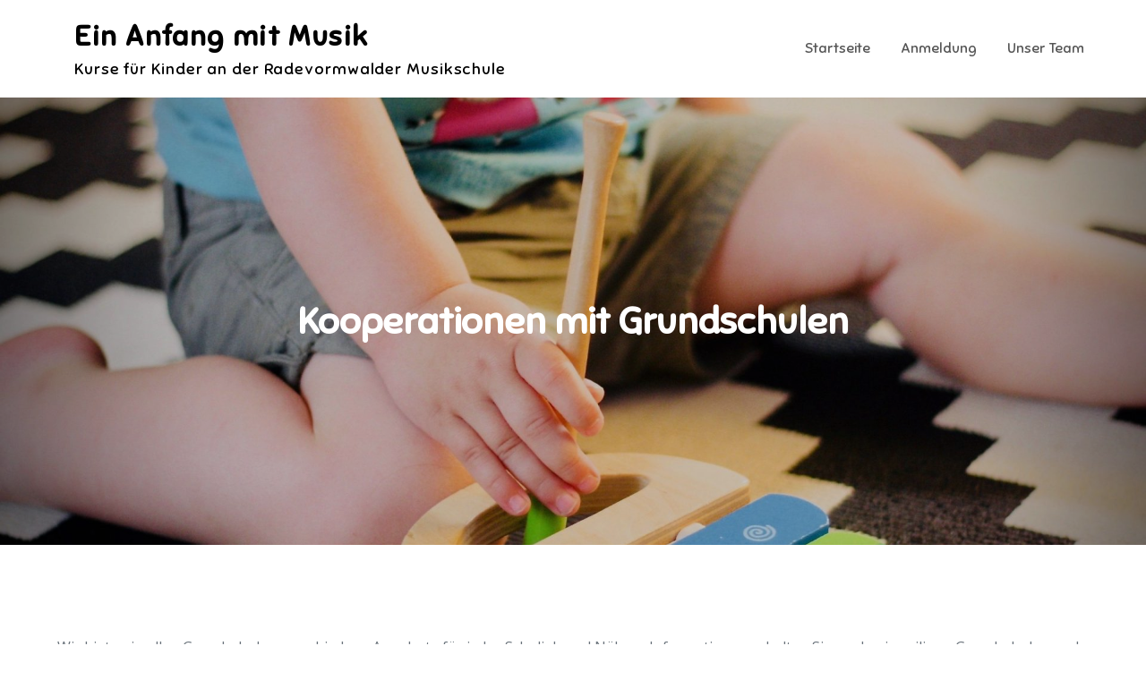

--- FILE ---
content_type: text/javascript
request_url: http://grundstufe.radevormwalder-musikschule.de/wp-content/themes/creativ-preschool/assets/js/custom.min.js?ver=20151215
body_size: 759
content:
jQuery(document).ready(function(n){n(window).scrollTop();var e=n(".backtotop"),s=n(".menu-toggle"),o=n(".main-navigation ul.nav-menu"),i=n(".featured-slider-wrapper"),t=n(".team-slider"),a=n(".courses-slider"),l=n(".blog-posts-wrapper article .post-item");n(window).scroll(function(){1<n(this).scrollTop()?e.css({bottom:"25px"}):e.css({bottom:"-100px"})}),e.click(function(){return n("html, body").animate({scrollTop:"0px"},800),!1}),n(window).scroll(function(){49<n(window).scrollTop()?n(".menu-sticky #masthead").addClass("nav-shrink"):n(".menu-sticky #masthead").removeClass("nav-shrink")}),s.click(function(){n(this).toggleClass("active"),o.slideToggle()}),n(".main-navigation .nav-menu .menu-item-has-children > a").after(n('<button class="dropdown-toggle"><i class="fas fa-caret-down"></i></button>')),n("button.dropdown-toggle").click(function(){n(this).toggleClass("active"),n(this).parent().find(".sub-menu").first().slideToggle()}),n(window).width()<1024?o.find("li").last().bind("keydown",function(e){e.shiftKey||9!==e.which||(e.preventDefault(),n("#masthead").find(".menu-toggle").focus())}):o.find("li").unbind("keydown"),n(window).resize(function(){n(window).width()<1024?o.find("li").last().bind("keydown",function(e){e.shiftKey||9!==e.which||(e.preventDefault(),n("#masthead").find(".menu-toggle").focus())}):o.find("li").unbind("keydown")}),s.on("keydown",function(e){var i=9===e.keyCode,t=e.shiftKey;s.hasClass("active")&&t&&i&&(e.preventDefault(),o.find("li:last-child > a").focus(),o.find("li").last().bind("keydown",function(e){e.shiftKey||9!==e.which||(e.preventDefault(),n("#masthead").find(".menu-toggle").focus())}))}),i.slick(),t.slick({responsive:[{breakpoint:992,settings:{slidesToShow:2}},{breakpoint:767,settings:{slidesToShow:1,arrows:!1}}]}),a.slick({responsive:[{breakpoint:992,settings:{slidesToShow:2}},{breakpoint:767,settings:{slidesToShow:1,arrows:!1}}]}),l.matchHeight(),n(".team-wrapper").matchHeight(),n("#our-courses article .featured-course-wrapper").matchHeight()});